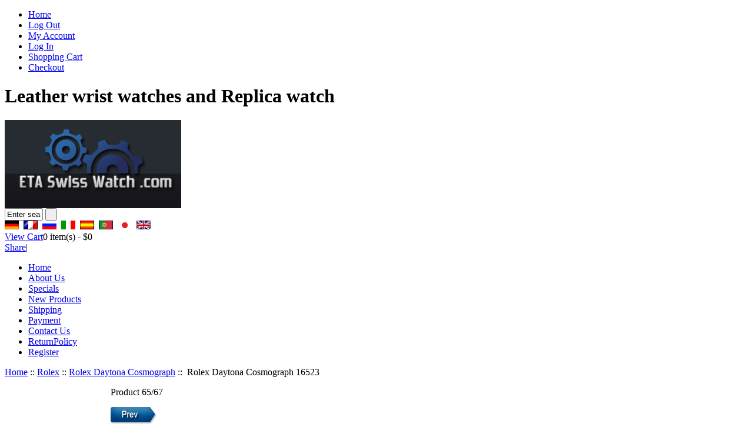

--- FILE ---
content_type: text/html; charset=UTF-8
request_url: http://etaswisswatch.com/en/rolex-daytona-cosmograph-16523-p-30033.html
body_size: 8338
content:
<!DOCTYPE html PUBLIC "-//W3C//DTD XHTML 1.0 Transitional//EN" "http://www.w3.org/TR/xhtml1/DTD/xhtml1-transitional.dtd"><html xmlns="http://www.w3.org/1999/xhtml" dir="ltr" lang="en"><head><title>  Rolex Daytona Cosmograph 16523 [16523] - $488 : Replica ETA Swiss watches onsale </title><meta http-equiv="Content-Type" content="text/html; charset=UTF-8" /><meta name="keywords" content="Rolex Daytona Cosmograph 16523 [16523], Rolex Daytona Cosmograph, ETA Swiss watches" /><meta name="description" content="Replica ETA Swiss watches onsale Rolex Daytona Cosmograph 16523 [16523] - This Pre-Owned Rolex watch from the Daytona Cosmograph range comes with a Champagne Baton dial, Steel and Gold watch case and a Steel and Gold (Oyster) bracelet.This Pre-Owned Rolex watch comes with a Watchfinder 12 Month Warranty and Box. " /><meta http-equiv="imagetoolbar" content="no" /><base href="https://etaswisswatch.com/" /><link rel="stylesheet" type="text/css" href="includes/templates/etaswisswatch/css/style_imagehover.css" /><link rel="stylesheet" type="text/css" href="includes/templates/etaswisswatch/css/stylesheet.css" /><link rel="stylesheet" type="text/css" href="includes/templates/etaswisswatch/css/stylesheet_css_buttons.css" /><link rel="stylesheet" type="text/css" media="print" href="includes/templates/etaswisswatch/css/print_stylesheet.css" /><script type="text/javascript" src="includes/templates/etaswisswatch/jscript/jscript_imagehover.js"></script><script type="text/javascript" src="includes/templates/etaswisswatch/jscript/jscript_jquery-1.3.2.min.js"></script><script type="text/javascript" src="includes/templates/etaswisswatch/jscript/jscript_zajax_account_cart.js"></script><script type="text/javascript" src="includes/modules/pages/product_info/jscript_textarea_counter.js"></script><script language="javascript" type="text/javascript"><!--
function popupWindow(url) {
  window.open(url,'popupWindow','toolbar=no,location=no,directories=no,status=no,menubar=no,scrollbars=no,resizable=yes,copyhistory=no,width=100,height=100,screenX=150,screenY=150,top=150,left=150')
}
function popupWindowPrice(url) {
  window.open(url,'popupWindow','toolbar=no,location=no,directories=no,status=no,menubar=no,scrollbars=yes,resizable=yes,copyhistory=no,width=600,height=400,screenX=150,screenY=150,top=150,left=150')
}
//--></script><script type="text/javascript">  var _gaq = _gaq || [];
  _gaq.push(['_setAccount', 'UA-25533063-8']);
  _gaq.push(['_trackPageview']);
  (function() {
    var ga = document.createElement('script'); ga.type = 'text/javascript'; ga.async = true;
    ga.src = ('https:' == document.location.protocol ? 'https://ssl' : 'http://www') + '.google-analytics.com/ga.js';
    var s = document.getElementsByTagName('script')[0]; s.parentNode.insertBefore(ga, s);
  })();</script></head><body id="productinfoBody"><div id="mainWrapper"><!--bof-header logo and navigation display--><div id="headerOuterWrapper"><!--bof-navigation display--><div id="navMainWrapper"><ul id="navMainUl"><li><a href="https://etaswisswatch.com/">Home</a></li><li class="toggle1"><a href="https://etaswisswatch.com/index.php?main_page=logoff&amp;language=en">Log Out</a></li><li class="toggle1"><a href="https://etaswisswatch.com/index.php?main_page=account&amp;language=en">My Account</a></li><li class="toggle2"><a href="https://etaswisswatch.com/index.php?main_page=login&amp;language=en">Log In</a></li><li class="toggle3"><a href="https://etaswisswatch.com/index.php?main_page=shopping_cart&amp;language=en">Shopping Cart</a></li><li class="toggle3"><a href="https://etaswisswatch.com/index.php?main_page=checkout_shipping&amp;language=en">Checkout</a></li></ul><h1>		Leather wrist watches and Replica watch</h1></div><!--eof-navigation display--><div id="headerWrapper"><!--bof-branding display--><div id="logoWrapper"><div id="logo"><a href="https://etaswisswatch.com/"><img src="includes/templates/etaswisswatch/images/logo.gif" alt="Replica Swiss Watches online, Sale swiss replica watches, swiss watches, buy cheap swiss watches" title=" Replica Swiss Watches online, Sale swiss replica watches, swiss watches, buy cheap swiss watches " width="300" height="150" /></a></div><div id="navMainSearch"><form name="quick_find_header" action="https://etaswisswatch.com/index.php?main_page=advanced_search_result&amp;language=en" method="get"><input type="hidden" name="main_page" value="advanced_search_result" /><input type="hidden" name="search_in_description" value="1" /><input type="text" name="keyword" size="6" class="searchText" value="Enter search keywords here" onfocus="if (this.value == 'Enter search keywords here') this.value = '';" onblur="if (this.value == '') this.value = 'Enter search keywords here';" />&nbsp;<input type="submit" value=" " class="searchBtn" /></form></div><div id="lang_header"><div id="lang_main_page"><a href="https://etaswisswatch.com/rolex-daytona-cosmograph-16523-p-30033.html"><img src="includes/languages/german/images/icon.gif" alt="Deutsch" title=" Deutsch " width="24" height="15" /></a>&nbsp;&nbsp;<a href="https://etaswisswatch.com/fr/rolex-daytona-cosmograph-16523-p-30033.html"><img src="includes/languages/french/images/icon.gif" alt="Français" title=" Français " width="24" height="15" /></a>&nbsp;&nbsp;<a href="https://etaswisswatch.com/ru/rolex-daytona-cosmograph-16523-p-30033.html"><img src="includes/languages/russian/images/icon.gif" alt="Русский" title=" Русский " width="24" height="15" /></a>&nbsp;&nbsp;<a href="https://etaswisswatch.com/it/rolex-daytona-cosmograph-16523-p-30033.html"><img src="includes/languages/italian/images/icon.gif" alt="italiano" title=" italiano " width="24" height="15" /></a>&nbsp;&nbsp;<a href="https://etaswisswatch.com/es/rolex-daytona-cosmograph-16523-p-30033.html"><img src="includes/languages/spanish/images/icon.gif" alt="Español" title=" Español " width="24" height="15" /></a>&nbsp;&nbsp;<a href="https://etaswisswatch.com/pt/rolex-daytona-cosmograph-16523-p-30033.html"><img src="includes/languages/portuguese/images/icon.gif" alt="Português" title=" Português " width="24" height="15" /></a>&nbsp;&nbsp;<a href="https://etaswisswatch.com/jp/rolex-daytona-cosmograph-16523-p-30033.html"><img src="includes/languages/japanese/images/icon.gif" alt="日本語" title=" 日本語 " width="24" height="14" /></a>&nbsp;&nbsp;<a href="https://etaswisswatch.com/en/rolex-daytona-cosmograph-16523-p-30033.html"><img src="includes/languages/english/images/icon.gif" alt="English" title=" English " width="24" height="15" /></a>&nbsp;&nbsp;</div></div><div class="cart"><div class="cartTop"><a href="https://etaswisswatch.com/index.php?main_page=shopping_cart&amp;language=en">View Cart</a><span id="headerShoppingCartTotalItems">0</span> item(s) - <span id="headerShoppingCartTotalPrices">$0</span></div></div><div class="shareBtn"><div class="addthis_toolbox addthis_default_style "><a href="http://www.addthis.com/bookmark.php?v=250&amp;pubid=ra-4e6488eb3ee4909e" class="addthis_button_compact">Share</a><span class="addthis_separator">|</span><a class="addthis_button_preferred_1"></a><a class="addthis_button_preferred_2"></a><a class="addthis_button_preferred_3"></a><a class="addthis_button_preferred_4"></a></div></div></div><!--eof-branding display--><!--eof-header logo and navigation display--><!--bof-header ezpage links--><div id="navEZPagesTop"><ul><li><a href="https://etaswisswatch.com/en/">Home</a></li><li><a href="https://etaswisswatch.com/en/about-us-ezp-8.html">About Us</a></li><li><a href="https://etaswisswatch.com/en/specials/1-1.html">Specials</a></li><li><a href="https://etaswisswatch.com/en/products_new/1-1.html">New Products</a></li><li><a href="https://etaswisswatch.com/en/shippinginfo.html">Shipping</a></li><li><a href="https://etaswisswatch.com/en/payment.html">Payment</a></li><li><a href="https://etaswisswatch.com/en/contact_us.html">Contact Us</a></li><li><a href="https://etaswisswatch.com/en/returnpolicy-ezp-15.html">ReturnPolicy</a></li><li><a href="https://etaswisswatch.com/index.php?main_page=create_account&amp;language=en">Register</a></li></ul><div id="navEZPagesTopRight"></div></div><!--eof-header ezpage links--></div></div><!-- bof  breadcrumb --><div id="navBreadCrumb"><a href="https://etaswisswatch.com/">Home</a>&nbsp;::&nbsp;<a href="https://etaswisswatch.com/en/rolex-c-6001/2a-1.html">Rolex</a>&nbsp;::&nbsp;<a href="https://etaswisswatch.com/en/rolex-rolex-daytona-cosmograph-c-6001_6004/2a-1.html">Rolex Daytona Cosmograph</a>&nbsp;::&nbsp;
Rolex Daytona Cosmograph 16523</div><!-- eof breadcrumb --><table width="100%" border="0" cellspacing="0" cellpadding="0" id="contentMainWrapper"><tr><td id="navColumnOne" class="columnLeft" style="width: 170px"><div id="navColumnOneWrapper" style="width: 180"><!--// bof: categories //--><div class="leftBoxContainer" id="categories" style="width: 180"><h3 class="leftBoxHeading" id="categoriesHeading">Replica Watches</h3><div class="leftBoxHeadingLeft"></div><div id="categoriesContent" class="sideBoxContent"><div class="categoriesHeadingLeft"></div><ul><li><a class="category-top" href="https://etaswisswatch.com/en/audemars-piguet-c-6274/2a-1.html">Audemars Piguet</a></li><li><a class="category-top" href="https://etaswisswatch.com/en/bell-and-ross-c-6292/2a-1.html">Bell and Ross</a></li><li><a class="category-top" href="https://etaswisswatch.com/en/breguet-c-6310/2a-1.html">Breguet</a></li><li><a class="category-top" href="https://etaswisswatch.com/en/breitling-c-6102/2a-1.html">Breitling</a></li><li><a class="category-top" href="https://etaswisswatch.com/en/bremont-c-6315/2a-1.html">Bremont</a></li><li><a class="category-top" href="https://etaswisswatch.com/en/bvlgari-c-6326/2a-1.html">Bvlgari</a></li><li><a class="category-top" href="https://etaswisswatch.com/en/casio-c-6317/2a-1.html">Casio</a></li><li><a class="category-top" href="https://etaswisswatch.com/en/chanel-c-6225/2a-1.html">Chanel</a></li><li><a class="category-top" href="https://etaswisswatch.com/en/chopard-c-6344/2a-1.html">Chopard</a></li><li><a class="category-top" href="https://etaswisswatch.com/en/christian-dior-c-6354/2a-1.html">Christian Dior</a></li><li><a class="category-top" href="https://etaswisswatch.com/en/corum-c-6320/2a-1.html">Corum</a></li><li><a class="category-top" href="https://etaswisswatch.com/en/daniel-jean-richard-c-6324/2a-1.html">Daniel Jean Richard</a></li><li><a class="category-top" href="https://etaswisswatch.com/en/ebel-c-6361/2a-1.html">Ebel</a></li><li><a class="category-top" href="https://etaswisswatch.com/en/eterna-c-6373/2a-1.html">Eterna</a></li><li><a class="category-top" href="https://etaswisswatch.com/en/franck-muller-c-6376/2a-1.html">Franck Muller</a></li><li><a class="category-top" href="https://etaswisswatch.com/en/frederique-constant-c-6384/2a-1.html">Frederique Constant</a></li><li><a class="category-top" href="https://etaswisswatch.com/en/gevril-c-6395/2a-1.html">Gevril</a></li><li><a class="category-top" href="https://etaswisswatch.com/en/girard-perregaux-c-6405/2a-1.html">Girard Perregaux</a></li><li><a class="category-top" href="https://etaswisswatch.com/en/graham-c-6408/2a-1.html">Graham</a></li><li><a class="category-top" href="https://etaswisswatch.com/en/gucci-c-6415/2a-1.html">Gucci</a></li><li><a class="category-top" href="https://etaswisswatch.com/en/hublot-c-6442/2a-1.html">Hublot</a></li><li><a class="category-top" href="https://etaswisswatch.com/en/iwc-c-6150/2a-1.html">IWC</a></li><li><a class="category-top" href="https://etaswisswatch.com/en/jacob-and-co-c-6444/2a-1.html">Jacob and Co</a></li><li><a class="category-top" href="https://etaswisswatch.com/en/kolber-c-6447/2a-1.html">Kolber</a></li><li><a class="category-top" href="https://etaswisswatch.com/en/longines-c-6234/2a-1.html">Longines</a></li><li><a class="category-top" href="https://etaswisswatch.com/en/maurice-lacroix-c-6449/2a-1.html">Maurice Lacroix</a></li><li><a class="category-top" href="https://etaswisswatch.com/en/mont-blanc-c-6461/2a-1.html">Mont Blanc</a></li><li><a class="category-top" href="https://etaswisswatch.com/en/mont-blanc-pens-c-6459/2a-1.html">Mont Blanc Pens</a></li><li><a class="category-top" href="https://etaswisswatch.com/en/omega-c-6024/2a-1.html">Omega</a></li><li><a class="category-top" href="https://etaswisswatch.com/en/oris-c-6479/2a-1.html">Oris</a></li><li><a class="category-top" href="https://etaswisswatch.com/en/panerai-c-6252/2a-1.html">Panerai</a></li><li><a class="category-top" href="https://etaswisswatch.com/en/parmigiani-c-6498/2a-1.html">Parmigiani</a></li><li><a class="category-top" href="https://etaswisswatch.com/en/patek-philippe-c-6259/2a-1.html">Patek Philippe</a></li><li><a class="category-top" href="https://etaswisswatch.com/en/porsche-design-c-6500/2a-1.html">Porsche Design</a></li><li><a class="category-top" href="https://etaswisswatch.com/en/rado-c-6502/2a-1.html">Rado</a></li><li><a class="category-top" href="https://etaswisswatch.com/en/raymond-weil-c-6162/2a-1.html">Raymond Weil</a></li><li><a class="category-top" href="https://etaswisswatch.com/en/rolex-c-6001/2a-1.html"><span class="category-subs-parent">Rolex</span></a></li><li><a class="category-products" href="https://etaswisswatch.com/en/rolex-rolex-air-king-c-6001_6005/2a-1.html">&nbsp;&nbsp;Rolex Air King</a></li><li><a class="category-products" href="https://etaswisswatch.com/en/rolex-rolex-cellini-c-6001_6018/2a-1.html">&nbsp;&nbsp;Rolex Cellini</a></li><li><a class="category-products" href="https://etaswisswatch.com/en/rolex-rolex-datejust-c-6001_6009/2a-1.html">&nbsp;&nbsp;Rolex Datejust</a></li><li><a class="category-products" href="https://etaswisswatch.com/en/rolex-rolex-datejust-ii-c-6001_6011/2a-1.html">&nbsp;&nbsp;Rolex Datejust II</a></li><li><a class="category-products" href="https://etaswisswatch.com/en/rolex-rolex-datejust-turnograph-c-6001_6010/2a-1.html">&nbsp;&nbsp;Rolex Datejust Turn-O-Graph</a></li><li><a class="category-products" href="https://etaswisswatch.com/en/rolex-rolex-day-date-c-6001_6015/2a-1.html">&nbsp;&nbsp;Rolex Day Date</a></li><li><a class="category-products" href="https://etaswisswatch.com/en/rolex-rolex-daytona-beach-c-6001_6019/2a-1.html">&nbsp;&nbsp;Rolex Daytona Beach</a></li><li><a class="category-products" href="https://etaswisswatch.com/en/rolex-rolex-daytona-cosmograph-c-6001_6004/2a-1.html"><span class="category-subs-selected">&nbsp;&nbsp;Rolex Daytona Cosmograph</span></a></li><li><a class="category-products" href="https://etaswisswatch.com/en/rolex-rolex-explorer-c-6001_6021/2a-1.html">&nbsp;&nbsp;Rolex Explorer</a></li><li><a class="category-products" href="https://etaswisswatch.com/en/rolex-rolex-gmt-ii-c-6001_6013/2a-1.html">&nbsp;&nbsp;Rolex GMT II</a></li><li><a class="category-products" href="https://etaswisswatch.com/en/rolex-rolex-gmt-master-c-6001_6007/2a-1.html">&nbsp;&nbsp;Rolex GMT Master</a></li><li><a class="category-products" href="https://etaswisswatch.com/en/rolex-rolex-lady-date-c-6001_6016/2a-1.html">&nbsp;&nbsp;Rolex Lady Date</a></li><li><a class="category-products" href="https://etaswisswatch.com/en/rolex-rolex-lady-datejust-c-6001_6006/2a-1.html">&nbsp;&nbsp;Rolex Lady Datejust</a></li><li><a class="category-products" href="https://etaswisswatch.com/en/rolex-rolex-lady-oyster-perpetual-c-6001_6022/2a-1.html">&nbsp;&nbsp;Rolex Lady Oyster Perpetual</a></li><li><a class="category-products" href="https://etaswisswatch.com/en/rolex-rolex-midsize-datejust-c-6001_6017/2a-1.html">&nbsp;&nbsp;Rolex Mid-size Datejust</a></li><li><a class="category-products" href="https://etaswisswatch.com/en/rolex-rolex-milgauss-c-6001_6012/2a-1.html">&nbsp;&nbsp;Rolex Milgauss</a></li><li><a class="category-products" href="https://etaswisswatch.com/en/rolex-rolex-oyster-perpetual-c-6001_6020/2a-1.html">&nbsp;&nbsp;Rolex Oyster Perpetual</a></li><li><a class="category-products" href="https://etaswisswatch.com/en/rolex-rolex-oyster-perpetual-date-c-6001_6023/2a-1.html">&nbsp;&nbsp;Rolex Oyster Perpetual Date</a></li><li><a class="category-products" href="https://etaswisswatch.com/en/rolex-rolex-pearlmaster-c-6001_6003/2a-1.html">&nbsp;&nbsp;Rolex Pearlmaster</a></li><li><a class="category-products" href="https://etaswisswatch.com/en/rolex-rolex-sea-dweller-c-6001_6002/2a-1.html">&nbsp;&nbsp;Rolex Sea Dweller</a></li><li><a class="category-products" href="https://etaswisswatch.com/en/rolex-rolex-submariner-c-6001_6008/2a-1.html">&nbsp;&nbsp;Rolex Submariner</a></li><li><a class="category-products" href="https://etaswisswatch.com/en/rolex-rolex-yachtmaster-c-6001_6014/2a-1.html">&nbsp;&nbsp;Rolex Yachtmaster</a></li><li><a class="category-top" href="https://etaswisswatch.com/en/scalfaro-c-6510/2a-1.html">Scalfaro</a></li><li><a class="category-top" href="https://etaswisswatch.com/en/tag-heuer-c-6090/2a-1.html">Tag Heuer</a></li><li><a class="category-top" href="https://etaswisswatch.com/en/technomarine-c-6514/2a-1.html">Technomarine</a></li><li><a class="category-top" href="https://etaswisswatch.com/en/tissot-c-6538/2a-1.html">Tissot</a></li><li><a class="category-top" href="https://etaswisswatch.com/en/tudor-c-6611/2a-1.html">Tudor</a></li><li><a class="category-top" href="https://etaswisswatch.com/en/tw-steel-c-6616/2a-1.html">TW Steel</a></li><li><a class="category-top" href="https://etaswisswatch.com/en/uboat-c-6626/2a-1.html">U-Boat</a></li><li><a class="category-top" href="https://etaswisswatch.com/en/ulysse-nardin-c-6631/2a-1.html">Ulysse Nardin</a></li><li><a class="category-top" href="https://etaswisswatch.com/en/zenith-c-6635/2a-1.html">Zenith</a></li><li><hr id="catBoxDivider" /></li><li><a class="category-links" href="https://etaswisswatch.com/en/specials/1-1.html">Specials ...</a></li><li><a class="category-links" href="https://etaswisswatch.com/en/products_new/1-1.html">New Products ...</a></li><li><a class="category-links" href="https://etaswisswatch.com/en/featured_products/1-1.html">Featured Products ...</a></li><li><a class="category-links" href="https://etaswisswatch.com/en/products_all/1-1.html">All Products ...</a></li></ul></div><div class="leftBoxBottom"></div></div><!--// eof: categories //--><!--// bof: languages //--><div class="leftBoxContainer" id="languages" style="width: 180"><h3 class="leftBoxHeading" id="languagesHeading">Languages</h3><div class="leftBoxHeadingLeft"></div><div id="languagesContent" class="sideBoxContent centeredContent"><a href="https://etaswisswatch.com/rolex-daytona-cosmograph-16523-p-30033.html"><img src="includes/languages/german/images/icon.gif" alt="Deutsch" title=" Deutsch " width="24" height="15" /></a>&nbsp;&nbsp;<a href="https://etaswisswatch.com/fr/rolex-daytona-cosmograph-16523-p-30033.html"><img src="includes/languages/french/images/icon.gif" alt="Français" title=" Français " width="24" height="15" /></a>&nbsp;&nbsp;<a href="https://etaswisswatch.com/ru/rolex-daytona-cosmograph-16523-p-30033.html"><img src="includes/languages/russian/images/icon.gif" alt="Русский" title=" Русский " width="24" height="15" /></a>&nbsp;&nbsp;<a href="https://etaswisswatch.com/it/rolex-daytona-cosmograph-16523-p-30033.html"><img src="includes/languages/italian/images/icon.gif" alt="italiano" title=" italiano " width="24" height="15" /></a>&nbsp;&nbsp;<a href="https://etaswisswatch.com/es/rolex-daytona-cosmograph-16523-p-30033.html"><img src="includes/languages/spanish/images/icon.gif" alt="Español" title=" Español " width="24" height="15" /></a>&nbsp;&nbsp;<a href="https://etaswisswatch.com/pt/rolex-daytona-cosmograph-16523-p-30033.html"><img src="includes/languages/portuguese/images/icon.gif" alt="Português" title=" Português " width="24" height="15" /></a>&nbsp;&nbsp;<a href="https://etaswisswatch.com/jp/rolex-daytona-cosmograph-16523-p-30033.html"><img src="includes/languages/japanese/images/icon.gif" alt="日本語" title=" 日本語 " width="24" height="14" /></a>&nbsp;&nbsp;<a href="https://etaswisswatch.com/en/rolex-daytona-cosmograph-16523-p-30033.html"><img src="includes/languages/english/images/icon.gif" alt="English" title=" English " width="24" height="15" /></a>&nbsp;&nbsp;</div><div class="leftBoxBottom"></div></div><!--// eof: languages //--></div><div class="leftBoxContainer" style="width:180px"><h3 class="leftBoxHeading">Payment</h3><div class="leftBoxHeadingLeft"></div><div class="sideBoxContent centeredContent"><div class="sideboxPic01"></div></div><div class="leftBoxBottom"></div></div></td><td valign="top"><!-- bof upload alerts --><!-- eof upload alerts --><div class="centerColumn" id="productGeneral"><!--bof Form start--><form name="cart_quantity" action="https://etaswisswatch.com/en/rolex-daytona-cosmograph-16523-p-30033.html?action=add_product&number_of_uploads=0" method="post" enctype="multipart/form-data"><!--eof Form start--><!--bof Prev/Next top position --><div class="navNextPrevWrapper centeredContent"><p class="navNextPrevCounter">Product 65/67</p><div class="navNextPrevList"><a href="https://etaswisswatch.com/en/rolex-daytona-cosmograph-16523-p-30030.html"><img src="includes/templates/etaswisswatch/buttons/english/button_prev.gif" alt="Previous" title=" Previous " width="79" height="31" /></a></div><div class="navNextPrevList"><a href="https://etaswisswatch.com/en/rolex-rolex-daytona-cosmograph-c-6001_6004/2a-1.html"><img src="includes/templates/etaswisswatch/buttons/english/button_return_to_product_list.gif" alt="Return to the Product List" title=" Return to the Product List " width="92" height="31" /></a></div><div class="navNextPrevList"><a href="https://etaswisswatch.com/en/rolex-daytona-cosmograph-16523-p-30093.html"><img src="includes/templates/etaswisswatch/buttons/english/button_next.gif" alt="Next" title=" Next " width="80" height="31" /></a></div></div><!--eof Prev/Next top position--><!--bof Product Name--><h1 id="productName" class="productGeneral">Cheap luxury watches Rolex Daytona Cosmograph 16523</h1><!--eof Product Name--><div class="line"></div><div id="one_left"><!--bof Main Product Image --><div id="productMainImage" class="centeredContent back"><script language="javascript" type="text/javascript"><!--
document.write('<a href="https://etaswisswatch.com/en/pgp-30033.html" target=\"_blank\"><img src="bmz_cache/b/b1b926b80e3e57e90b062583cfa6d7f4.image.240x304.jpg" alt="Rolex Daytona Cosmograph 16523" title=" Rolex Daytona Cosmograph 16523 " width="240" height="304" /><br /><span class="imgLink">larger image</span></a>');
//--></script><noscript><a href="https://etaswisswatch.com/index.php?main_page=popup_image&amp;pID=30033&amp;language=en" target="_blank"><img src="bmz_cache/b/b1b926b80e3e57e90b062583cfa6d7f4.image.240x304.jpg" alt="Rolex Daytona Cosmograph 16523" title=" Rolex Daytona Cosmograph 16523 " width="240" height="304" /><br /><span class="imgLink">larger image</span></a></noscript></div><!--eof Main Product Image--><!--bof Add to Cart Box --><div id="cartAdd">		Add to Cart: <input type="text" name="cart_quantity" value="1" maxlength="6" size="4" /><br /><input type="hidden" name="products_id" value="30033" /><input type="image" src="includes/templates/etaswisswatch/buttons/english/button_in_cart.gif" alt="Add to Cart" title=" Add to Cart " /></div><!--eof Add to Cart Box--></div><div id="one_right"><!--bof Product Name--><h3 id="productName2" class="productGeneral">Rolex Daytona Cosmograph 16523</h3><!--eof Product Name--><!--bof Product Price block--><h2 id="productPrices" class="productGeneral">	$488	</h2><!--eof Product Price block--><p class="p_color">Please, take into account that water resistance of our replica watches is much lower than water resistance of original timepieces. We do not recommend you to wear any of our replica watches while swimming or having a shower. Otherwise we will not be able to accept the watch for refund, exchange or repair under manufacturer's warranty.</p><div class="oneproduct_ul"><h3 class="title"> Why Buy Replica Swiss Watch from Us? </h3><ul><li>We work on professional replica watch more than 5 years.</li><li>High Quality Watch Movement from Japan.</li><li>High Quality Swiss-made Watch's Case.</li><li>Quick Shipping (about 10 workdays all over the world).</li><li>Money Back Guarantee.</li><li>Private Information kept in Complete Confidence and Protection.</li><li>More than 10000 happy customers.</li><li>All pictures taken from real watches, 100% the same as original Watch.</li></ul></div></div><div class="line"></div><div id="two_left"><!--bof Attributes Module --><div id="productAttributes"><p class="wrapperAttribsOptions"><b>Code : </b>6303<br /></p><p class="wrapperAttribsOptions"><b>Bracelet : </b>Steel & Gold (Oyster)<br /></p><p class="wrapperAttribsOptions"><b>Age : </b>16 years old<br /></p><p class="wrapperAttribsOptions"><b>Model : </b>16523<br /></p><p class="wrapperAttribsOptions"><b>Movement : </b>Automatic Chronograph<br /></p><p class="wrapperAttribsOptions"><b>Range : </b>Daytona Cosmograph<br /></p><p class="wrapperAttribsOptions"><b>Gender : </b>Gents<br /></p><p class="wrapperAttribsOptions"><b>Dial : </b>Champagne Baton<br /></p><p class="wrapperAttribsOptions"><b>Size : </b>40<br /></p><p class="wrapperAttribsOptions"><b>Manufacturer : </b>Rolex<br /></p><p class="wrapperAttribsOptions"><b>Case : </b>Steel & Gold<br /></p></div><!--eof Attributes Module --></div><div id="two_right"><!--bof Product description --><!--eof Product description --><!--bof Product details list  --><!--eof Product details list --></div><div class="line"></div><!--bof Additional Product Images --><div id="productGalleryShow"><div class="productGalleryShowItem"><img src="bmz_cache/b/bfe75d6143a15419657728720b519bc3.image.562x550.jpg" alt="Rolex Daytona Cosmograph 16523" title=" Rolex Daytona Cosmograph 16523 " width="562" height="550" /></div><div class="productGalleryShowItem"><img src="bmz_cache/2/2b1ead8addbe5bad4e73856a12cad3ba.image.433x550.jpg" alt="Rolex Daytona Cosmograph 16523" title=" Rolex Daytona Cosmograph 16523 " width="433" height="550" /></div></div><div class="line"></div><!--bof free ship icon  --><!--eof free ship icon--><br class="clearBoth" /><!--bof Quantity Discounts table --><!--eof Quantity Discounts table --><!--bof Prev/Next bottom position --><!--eof Prev/Next bottom position --><!--bof Product URL --><!--eof Product URL --><!--bof also purchased products module--><!--eof also purchased products module--><!--bof also related products module--><div class="centerBoxWrapper" id="relatedProducts"><h2 class="centerBoxHeading">Related Products<div class="centerBoxHeadingLeft"></div></h2><div class="centerBoxContentsRelatedProduct"><a href="https://etaswisswatch.com/en/rolex-daytona-cosmograph-16523-p-30030.html"><img src="bmz_cache/7/7c4927f05e5c2c983a61a2d756116b97.image.150x210.jpg" alt="Rolex Daytona Cosmograph 16523" title=" Rolex Daytona Cosmograph 16523 " width="150" height="210" style="position:relative" onmouseover="showtrail('en/bmz_cache/7/7c4927f05e5c2c983a61a2d756116b97.image.228x320.jpg','Rolex Daytona Cosmograph 16523',150,210,228,320,this,0,0,150,210);" onmouseout="hidetrail();"  /></a><br/><div class="productName"><a href="https://etaswisswatch.com/en/rolex-daytona-cosmograph-16523-p-30030.html">Rolex Daytona Cosmograph 16523</a></div><div class="price"><span>$544</span></div></div><div class="centerBoxContentsRelatedProduct"><a href="https://etaswisswatch.com/en/rolex-daytona-cosmograph-6265-p-30034.html"><img src="bmz_cache/e/e4cb8d792ace5fb061544c664e30de4b.image.180x201.jpg" alt="Rolex Daytona Cosmograph 6265" title=" Rolex Daytona Cosmograph 6265 " width="180" height="201" style="position:relative" onmouseover="showtrail('en/bmz_cache/e/e4cb8d792ace5fb061544c664e30de4b.image.240x268.jpg','Rolex Daytona Cosmograph 6265',180,201,240,268,this,0,0,180,201);" onmouseout="hidetrail();"  /></a><br/><div class="productName"><a href="https://etaswisswatch.com/en/rolex-daytona-cosmograph-6265-p-30034.html">Rolex Daytona Cosmograph 6265</a></div><div class="price"><span>$859</span></div></div><div class="centerBoxContentsRelatedProduct"><a href="https://etaswisswatch.com/en/rolex-daytona-cosmograph-116520-p-30036.html"><img src="bmz_cache/d/dc6670ad136df373c84bb413c7699c26.image.160x210.jpg" alt="Rolex Daytona Cosmograph 116520" title=" Rolex Daytona Cosmograph 116520 " width="160" height="210" style="position:relative" onmouseover="showtrail('en/bmz_cache/d/dc6670ad136df373c84bb413c7699c26.image.240x314.jpg','Rolex Daytona Cosmograph 116520 ',160,210,240,314,this,0,0,160,210);" onmouseout="hidetrail();"  /></a><br/><div class="productName"><a href="https://etaswisswatch.com/en/rolex-daytona-cosmograph-116520-p-30036.html">Rolex Daytona Cosmograph 116520 </a></div><div class="price"><span>$520</span></div></div><br class="clearBoth" /><hr style="color:#CCCCCC" /><div class="centerBoxContentsRelatedProduct"><a href="https://etaswisswatch.com/en/rolex-daytona-cosmograph-16520-p-30038.html"><img src="bmz_cache/0/0988f1585a4b6d8cc77b8aace0e32cb5.image.178x210.jpg" alt="Rolex Daytona Cosmograph 16520" title=" Rolex Daytona Cosmograph 16520 " width="178" height="210" style="position:relative" onmouseover="showtrail('en/bmz_cache/0/0988f1585a4b6d8cc77b8aace0e32cb5.image.240x281.jpg','Rolex Daytona Cosmograph 16520',178,210,240,281,this,0,0,178,210);" onmouseout="hidetrail();"  /></a><br/><div class="productName"><a href="https://etaswisswatch.com/en/rolex-daytona-cosmograph-16520-p-30038.html">Rolex Daytona Cosmograph 16520</a></div><div class="price"><span>$477</span></div></div><br class="clearBoth" /><hr style="color:#CCCCCC" /></div><!--eof also related products module--><!--bof Form close--></form><!--bof Form close--></div><div class="indexStatement"><HR class="clearBoth"/><div id="statements"><h2><a href="https://etaswisswatch.com/en/product_info?pId=30033">Rolex Daytona Cosmograph 16523 [16523]</a> and <a href="https://etaswisswatch.com/en/rolex-rolex-daytona-cosmograph-c-6001_6004/2a-1.html">Sapphire surface watches</a> at <a href="https://etaswisswatch.com/en/">www.etaswisswatch.com</a></h2><h2>Professional ETA Swiss Watches Statement</h2><P>We work on professional high quality ETA Swiss Watches over years. These top Replica watches include the <strong>Standard Japanese replica watches</strong> and the <strong>Original Swiss Movement watches</strong>. <em>we offer 27 jewel ETA Titonic and 34 jewel ETA movements</em>. We provide the following replica watches: <em>Rolex, Breitling, Bvlgari, Cartier, Chopard, Chanel, Gucci, IWC, Panerai, Patek Philippe, TAG Heuer, Vacheron and so on</em>. You do not have to spend ton of money to buy the orginial, you can get the replica watch with the same functions just with little money. So now it is the right time to <a href="https://etaswisswatch.com/en/"><b>Buy Swiss Watches</b></a> that are famous around the world.</P><h2>High Quality Watches with ETA 7750 Swiss Movement</h2><p><a href="https://etaswisswatch.com/en/"><strong>REPLICA ETA SWISS WATCHES</strong></a> are available in a wide range of modern watches designs, styles and full functions. The pictures on show in our site are the real watches. You are welcome to choose a watch replica to reflect your style, that provide all the necessary functions. Some customers even order a few replica watches to match different outfits and wear on different occasions. You may also purchase a replica watch as a gift for a friend.</p><h2>Honesty Best service, 100% money back, customers 100% satisfaction</h2><p>Our principle is Professional, High Quality, Best Service on replica watches. We will serve all clients with "Best service, best credit, and best quality" that we have. We promise 100% money back if customer is not happy with his replica watches. Our customers are provided by a Satisfaction Guarantee offer for all watch replicas. If for any reason at all you are not satisfied with your purchased, you will be able to return it within 10 days for an exchange any items. Honestly, our customers have 100% satisfaction from us by now.</p><h2>High Quality Guarantee in competitive with Wholesale watches price</h2><p>We sale online only the High Quality watches with Japanese Movement and ETA Swiss Movement, never the with cheap movement. Since we are at the Replica Center of the world, we cooperate with some factories and we own local watches shop all over the world, so we supply lowest price with competitive wholesale price to our wholesaler customers. To the customers who purchase in bulk, we supply with much lower price. You do not need to worry about quality of our watches at all, we will always keep our promise to our customers.</p></div><HR/><div id="important_statements"><p><span style="color: rgb(201, 82, 43);">IMPORTANT:</span> OUR REPLICA WATCHES PRODUCTS ALLOW YOU TO FAMILIARIZE YOURSELF WITH A MODEL OF YOUR CHOICE. WHEN YOU HAVE DECIDED WHICH WATCH YOU WANT TO INVEST IN, CHECK OUT YOUR NEAREST OFFICIAL DEALER.</p></div><div id="declaimer_statements"><p><small class="noticeSmall"><span style="color:rgb(201, 82, 43);">Disclaimer:</span> Thank you for visiting our web site. All watches you find  on this web site are only replicas. They are not in any way related,  endorsed or affiliated to the original manufacturers of the names  mentioned throughout this web site.</small></p></div></div></td></tr></table><div id="footerOuterWrapper"><div id="footerWrapper"><div id="contentMainWrapperBottom"></div><!--bof-navigation display --><ul id="navSuppUl"><li><a href="https://etaswisswatch.com/">Kids watches</a></li><li>::<a href="https://etaswisswatch.com/en/">Home</a>::<a href="https://etaswisswatch.com/en/about-us-ezp-8.html">About Us</a>::<a href="https://etaswisswatch.com/en/products_new/1-1.html">New Products</a>::<a href="https://etaswisswatch.com/en/shippinginfo.html">Shipping</a>::<a href="https://etaswisswatch.com/en/payment.html">Payment</a>::<a href="https://etaswisswatch.com/en/returnpolicy-ezp-15.html">ReturnPolicy</a>::<a href="https://etaswisswatch.com/index.php?main_page=site_map?language=en">Site Map</a>::<a href="https://etaswisswatch.com/en/privacy.html">Privacy</a></li></ul><!--eof-navigation display --><div id="footerKeyword">TAG : <strong>Professional Golf Watches</strong><u>Water resistant watches</u><b>Special Offers Watches</b></div><!-- bof productTags--><div class="footerProductTag">	Product Tags:<a class="blue b_" target="_top" href="https://etaswisswatch.com/en/producttags/A/1.html">A</a><a class="blue b_" target="_top" href="https://etaswisswatch.com/en/producttags/B/1.html">B</a><a class="blue b_" target="_top" href="https://etaswisswatch.com/en/producttags/C/1.html">C</a><a class="blue b_" target="_top" href="https://etaswisswatch.com/en/producttags/D/1.html">D</a><a class="blue b_" target="_top" href="https://etaswisswatch.com/en/producttags/E/1.html">E</a><a class="blue b_" target="_top" href="https://etaswisswatch.com/en/producttags/F/1.html">F</a><a class="blue b_" target="_top" href="https://etaswisswatch.com/en/producttags/G/1.html">G</a><a class="blue b_" target="_top" href="https://etaswisswatch.com/en/producttags/H/1.html">H</a><a class="blue b_" target="_top" href="https://etaswisswatch.com/en/producttags/I/1.html">I</a><a class="blue b_" target="_top" href="https://etaswisswatch.com/en/producttags/J/1.html">J</a><a class="blue b_" target="_top" href="https://etaswisswatch.com/en/producttags/K/1.html">K</a><a class="blue b_" target="_top" href="https://etaswisswatch.com/en/producttags/L/1.html">L</a><a class="blue b_" target="_top" href="https://etaswisswatch.com/en/producttags/M/1.html">M</a><a class="blue b_" target="_top" href="https://etaswisswatch.com/en/producttags/N/1.html">N</a><a class="blue b_" target="_top" href="https://etaswisswatch.com/en/producttags/O/1.html">O</a><a class="blue b_" target="_top" href="https://etaswisswatch.com/en/producttags/P/1.html">P</a><a class="blue b_" target="_top" href="https://etaswisswatch.com/en/producttags/Q/1.html">Q</a><a class="blue b_" target="_top" href="https://etaswisswatch.com/en/producttags/R/1.html">R</a><a class="blue b_" target="_top" href="https://etaswisswatch.com/en/producttags/S/1.html">S</a><a class="blue b_" target="_top" href="https://etaswisswatch.com/en/producttags/T/1.html">T</a><a class="blue b_" target="_top" href="https://etaswisswatch.com/en/producttags/U/1.html">U</a><a class="blue b_" target="_top" href="https://etaswisswatch.com/en/producttags/V/1.html">V</a><a class="blue b_" target="_top" href="https://etaswisswatch.com/en/producttags/W/1.html">W</a><a class="blue b_" target="_top" href="https://etaswisswatch.com/en/producttags/X/1.html">X</a><a class="blue b_" target="_top" href="https://etaswisswatch.com/en/producttags/Y/1.html">Y</a><a class="blue b_" target="_top" href="https://etaswisswatch.com/en/producttags/Z/1.html">Z</a><a class="blue b_" target="_top" href="https://etaswisswatch.com/en/producttags/0-9/1.html">0-9</a><!-- eof productTags--><!--bof-ip address display --><!--eof-ip address display --><!--bof-banner #5 display --><!--eof-banner #5 display --><!--bof- site copyright display --><div id="siteinfoLegal" class="legalCopyright">Copyright &copy; 2026<a href="https://etaswisswatch.com/en/">The Swiss Watches Onsale</a>. Powered by <a href="https://etaswisswatch.com/en/">The Swiss Watches Onsale</a></div><!--eof- site copyright display --><!-- Start of StatCounter Code for Default Guide --><script type="text/javascript">var sc_project=7449525; 
var sc_invisible=1; 
var sc_security="ce664081"; </script><script type="text/javascript"
src="http://www.statcounter.com/counter/counter.js"></script><noscript><div class="statcounter"><a title="site stats" href="http://statcounter.com/" target="_blank"><img class="statcounter" src="http://c.statcounter.com/7449525/0/ce664081/1/" alt="site stats"></a></div></noscript><!-- End of StatCounter Code for Default Guide --><script type="text/javascript" src="http://s7.addthis.com/js/250/addthis_widget.js#pubid=ra-4e6488eb3ee4909e"></script></div></div></div><!--bof- parse time display --><!--eof- parse time display --><!--bof- banner #6 display --><!--eof- banner #6 display --></body></html>